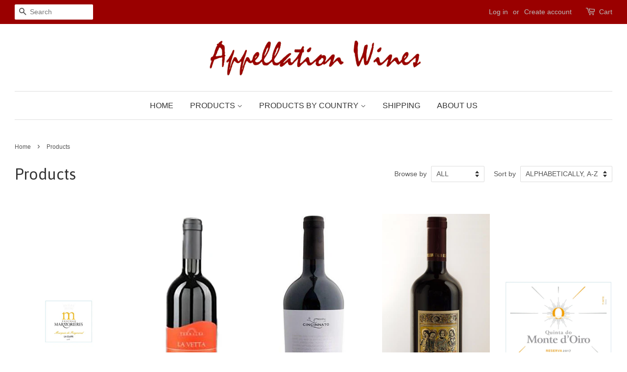

--- FILE ---
content_type: text/html; charset=utf-8
request_url: https://appellationwines.ca/collections/products?page=2
body_size: 14828
content:
<!doctype html>
<!--[if lt IE 7]><html class="no-js lt-ie9 lt-ie8 lt-ie7" lang="en"> <![endif]-->
<!--[if IE 7]><html class="no-js lt-ie9 lt-ie8" lang="en"> <![endif]-->
<!--[if IE 8]><html class="no-js lt-ie9" lang="en"> <![endif]-->
<!--[if IE 9 ]><html class="ie9 no-js"> <![endif]-->
<!--[if (gt IE 9)|!(IE)]><!--> <html class="no-js"> <!--<![endif]-->
<head>

  <!-- Basic page needs ================================================== -->
  <meta charset="utf-8">
  <meta http-equiv="X-UA-Compatible" content="IE=edge,chrome=1">

  

  <!-- Title and description ================================================== -->
  <title>
  Products &ndash; Page 2 &ndash; Appellation Wines
  </title>

  

  <!-- Social meta ================================================== -->
  

  <meta property="og:type" content="website">
  <meta property="og:title" content="Products">
  <meta property="og:url" content="https://appellationwines.ca/collections/products?page=2">
  
  <meta property="og:image" content="http://appellationwines.ca/cdn/shop/t/2/assets/logo.png?v=142190315743534655311469134138">
  <meta property="og:image:secure_url" content="https://appellationwines.ca/cdn/shop/t/2/assets/logo.png?v=142190315743534655311469134138">
  




<meta property="og:site_name" content="Appellation Wines">


  <meta name="twitter:card" content="summary">





  <!-- Helpers ================================================== -->
  <link rel="canonical" href="https://appellationwines.ca/collections/products?page=2">
  <meta name="viewport" content="width=device-width,initial-scale=1">
  <meta name="theme-color" content="#9a0000">

  <!-- CSS ================================================== -->
  <link href="//appellationwines.ca/cdn/shop/t/2/assets/timber.scss.css?v=25966885157302238001674770131" rel="stylesheet" type="text/css" media="all" />
  <link href="//appellationwines.ca/cdn/shop/t/2/assets/theme.scss.css?v=154368967509656306851674770131" rel="stylesheet" type="text/css" media="all" />

  

  
    
    
    <link href="//fonts.googleapis.com/css?family=Asap:400" rel="stylesheet" type="text/css" media="all" />
  




  <!-- Header hook for plugins ================================================== -->
  <script>window.performance && window.performance.mark && window.performance.mark('shopify.content_for_header.start');</script><meta id="shopify-digital-wallet" name="shopify-digital-wallet" content="/13855441/digital_wallets/dialog">
<link rel="alternate" type="application/atom+xml" title="Feed" href="/collections/products.atom" />
<link rel="prev" href="/collections/products?page=1">
<link rel="alternate" type="application/json+oembed" href="https://appellationwines.ca/collections/products.oembed?page=2">
<script async="async" src="/checkouts/internal/preloads.js?locale=en-CA"></script>
<script id="shopify-features" type="application/json">{"accessToken":"220d5e1126b07c917c59e0af36088ca5","betas":["rich-media-storefront-analytics"],"domain":"appellationwines.ca","predictiveSearch":true,"shopId":13855441,"locale":"en"}</script>
<script>var Shopify = Shopify || {};
Shopify.shop = "appellation-wines.myshopify.com";
Shopify.locale = "en";
Shopify.currency = {"active":"CAD","rate":"1.0"};
Shopify.country = "CA";
Shopify.theme = {"name":"Minimal","id":119293379,"schema_name":null,"schema_version":null,"theme_store_id":380,"role":"main"};
Shopify.theme.handle = "null";
Shopify.theme.style = {"id":null,"handle":null};
Shopify.cdnHost = "appellationwines.ca/cdn";
Shopify.routes = Shopify.routes || {};
Shopify.routes.root = "/";</script>
<script type="module">!function(o){(o.Shopify=o.Shopify||{}).modules=!0}(window);</script>
<script>!function(o){function n(){var o=[];function n(){o.push(Array.prototype.slice.apply(arguments))}return n.q=o,n}var t=o.Shopify=o.Shopify||{};t.loadFeatures=n(),t.autoloadFeatures=n()}(window);</script>
<script id="shop-js-analytics" type="application/json">{"pageType":"collection"}</script>
<script defer="defer" async type="module" src="//appellationwines.ca/cdn/shopifycloud/shop-js/modules/v2/client.init-shop-cart-sync_BT-GjEfc.en.esm.js"></script>
<script defer="defer" async type="module" src="//appellationwines.ca/cdn/shopifycloud/shop-js/modules/v2/chunk.common_D58fp_Oc.esm.js"></script>
<script defer="defer" async type="module" src="//appellationwines.ca/cdn/shopifycloud/shop-js/modules/v2/chunk.modal_xMitdFEc.esm.js"></script>
<script type="module">
  await import("//appellationwines.ca/cdn/shopifycloud/shop-js/modules/v2/client.init-shop-cart-sync_BT-GjEfc.en.esm.js");
await import("//appellationwines.ca/cdn/shopifycloud/shop-js/modules/v2/chunk.common_D58fp_Oc.esm.js");
await import("//appellationwines.ca/cdn/shopifycloud/shop-js/modules/v2/chunk.modal_xMitdFEc.esm.js");

  window.Shopify.SignInWithShop?.initShopCartSync?.({"fedCMEnabled":true,"windoidEnabled":true});

</script>
<script id="__st">var __st={"a":13855441,"offset":-18000,"reqid":"a9dad5f9-a027-4fb0-9535-f11422d72bc5-1769486101","pageurl":"appellationwines.ca\/collections\/products?page=2","u":"bbec107b58ae","p":"collection","rtyp":"collection","rid":275820483};</script>
<script>window.ShopifyPaypalV4VisibilityTracking = true;</script>
<script id="captcha-bootstrap">!function(){'use strict';const t='contact',e='account',n='new_comment',o=[[t,t],['blogs',n],['comments',n],[t,'customer']],c=[[e,'customer_login'],[e,'guest_login'],[e,'recover_customer_password'],[e,'create_customer']],r=t=>t.map((([t,e])=>`form[action*='/${t}']:not([data-nocaptcha='true']) input[name='form_type'][value='${e}']`)).join(','),a=t=>()=>t?[...document.querySelectorAll(t)].map((t=>t.form)):[];function s(){const t=[...o],e=r(t);return a(e)}const i='password',u='form_key',d=['recaptcha-v3-token','g-recaptcha-response','h-captcha-response',i],f=()=>{try{return window.sessionStorage}catch{return}},m='__shopify_v',_=t=>t.elements[u];function p(t,e,n=!1){try{const o=window.sessionStorage,c=JSON.parse(o.getItem(e)),{data:r}=function(t){const{data:e,action:n}=t;return t[m]||n?{data:e,action:n}:{data:t,action:n}}(c);for(const[e,n]of Object.entries(r))t.elements[e]&&(t.elements[e].value=n);n&&o.removeItem(e)}catch(o){console.error('form repopulation failed',{error:o})}}const l='form_type',E='cptcha';function T(t){t.dataset[E]=!0}const w=window,h=w.document,L='Shopify',v='ce_forms',y='captcha';let A=!1;((t,e)=>{const n=(g='f06e6c50-85a8-45c8-87d0-21a2b65856fe',I='https://cdn.shopify.com/shopifycloud/storefront-forms-hcaptcha/ce_storefront_forms_captcha_hcaptcha.v1.5.2.iife.js',D={infoText:'Protected by hCaptcha',privacyText:'Privacy',termsText:'Terms'},(t,e,n)=>{const o=w[L][v],c=o.bindForm;if(c)return c(t,g,e,D).then(n);var r;o.q.push([[t,g,e,D],n]),r=I,A||(h.body.append(Object.assign(h.createElement('script'),{id:'captcha-provider',async:!0,src:r})),A=!0)});var g,I,D;w[L]=w[L]||{},w[L][v]=w[L][v]||{},w[L][v].q=[],w[L][y]=w[L][y]||{},w[L][y].protect=function(t,e){n(t,void 0,e),T(t)},Object.freeze(w[L][y]),function(t,e,n,w,h,L){const[v,y,A,g]=function(t,e,n){const i=e?o:[],u=t?c:[],d=[...i,...u],f=r(d),m=r(i),_=r(d.filter((([t,e])=>n.includes(e))));return[a(f),a(m),a(_),s()]}(w,h,L),I=t=>{const e=t.target;return e instanceof HTMLFormElement?e:e&&e.form},D=t=>v().includes(t);t.addEventListener('submit',(t=>{const e=I(t);if(!e)return;const n=D(e)&&!e.dataset.hcaptchaBound&&!e.dataset.recaptchaBound,o=_(e),c=g().includes(e)&&(!o||!o.value);(n||c)&&t.preventDefault(),c&&!n&&(function(t){try{if(!f())return;!function(t){const e=f();if(!e)return;const n=_(t);if(!n)return;const o=n.value;o&&e.removeItem(o)}(t);const e=Array.from(Array(32),(()=>Math.random().toString(36)[2])).join('');!function(t,e){_(t)||t.append(Object.assign(document.createElement('input'),{type:'hidden',name:u})),t.elements[u].value=e}(t,e),function(t,e){const n=f();if(!n)return;const o=[...t.querySelectorAll(`input[type='${i}']`)].map((({name:t})=>t)),c=[...d,...o],r={};for(const[a,s]of new FormData(t).entries())c.includes(a)||(r[a]=s);n.setItem(e,JSON.stringify({[m]:1,action:t.action,data:r}))}(t,e)}catch(e){console.error('failed to persist form',e)}}(e),e.submit())}));const S=(t,e)=>{t&&!t.dataset[E]&&(n(t,e.some((e=>e===t))),T(t))};for(const o of['focusin','change'])t.addEventListener(o,(t=>{const e=I(t);D(e)&&S(e,y())}));const B=e.get('form_key'),M=e.get(l),P=B&&M;t.addEventListener('DOMContentLoaded',(()=>{const t=y();if(P)for(const e of t)e.elements[l].value===M&&p(e,B);[...new Set([...A(),...v().filter((t=>'true'===t.dataset.shopifyCaptcha))])].forEach((e=>S(e,t)))}))}(h,new URLSearchParams(w.location.search),n,t,e,['guest_login'])})(!0,!0)}();</script>
<script integrity="sha256-4kQ18oKyAcykRKYeNunJcIwy7WH5gtpwJnB7kiuLZ1E=" data-source-attribution="shopify.loadfeatures" defer="defer" src="//appellationwines.ca/cdn/shopifycloud/storefront/assets/storefront/load_feature-a0a9edcb.js" crossorigin="anonymous"></script>
<script data-source-attribution="shopify.dynamic_checkout.dynamic.init">var Shopify=Shopify||{};Shopify.PaymentButton=Shopify.PaymentButton||{isStorefrontPortableWallets:!0,init:function(){window.Shopify.PaymentButton.init=function(){};var t=document.createElement("script");t.src="https://appellationwines.ca/cdn/shopifycloud/portable-wallets/latest/portable-wallets.en.js",t.type="module",document.head.appendChild(t)}};
</script>
<script data-source-attribution="shopify.dynamic_checkout.buyer_consent">
  function portableWalletsHideBuyerConsent(e){var t=document.getElementById("shopify-buyer-consent"),n=document.getElementById("shopify-subscription-policy-button");t&&n&&(t.classList.add("hidden"),t.setAttribute("aria-hidden","true"),n.removeEventListener("click",e))}function portableWalletsShowBuyerConsent(e){var t=document.getElementById("shopify-buyer-consent"),n=document.getElementById("shopify-subscription-policy-button");t&&n&&(t.classList.remove("hidden"),t.removeAttribute("aria-hidden"),n.addEventListener("click",e))}window.Shopify?.PaymentButton&&(window.Shopify.PaymentButton.hideBuyerConsent=portableWalletsHideBuyerConsent,window.Shopify.PaymentButton.showBuyerConsent=portableWalletsShowBuyerConsent);
</script>
<script data-source-attribution="shopify.dynamic_checkout.cart.bootstrap">document.addEventListener("DOMContentLoaded",(function(){function t(){return document.querySelector("shopify-accelerated-checkout-cart, shopify-accelerated-checkout")}if(t())Shopify.PaymentButton.init();else{new MutationObserver((function(e,n){t()&&(Shopify.PaymentButton.init(),n.disconnect())})).observe(document.body,{childList:!0,subtree:!0})}}));
</script>

<script>window.performance && window.performance.mark && window.performance.mark('shopify.content_for_header.end');</script>

  

<!--[if lt IE 9]>
<script src="//cdnjs.cloudflare.com/ajax/libs/html5shiv/3.7.2/html5shiv.min.js" type="text/javascript"></script>
<script src="//appellationwines.ca/cdn/shop/t/2/assets/respond.min.js?v=52248677837542619231469130788" type="text/javascript"></script>
<link href="//appellationwines.ca/cdn/shop/t/2/assets/respond-proxy.html" id="respond-proxy" rel="respond-proxy" />
<link href="//appellationwines.ca/search?q=5ea29923510c2e0f0c762b84d564ac33" id="respond-redirect" rel="respond-redirect" />
<script src="//appellationwines.ca/search?q=5ea29923510c2e0f0c762b84d564ac33" type="text/javascript"></script>
<![endif]-->



  <script src="//ajax.googleapis.com/ajax/libs/jquery/1.11.0/jquery.min.js" type="text/javascript"></script>
  <script src="//appellationwines.ca/cdn/shop/t/2/assets/modernizr.min.js?v=26620055551102246001469130788" type="text/javascript"></script>

  
  

<link href="https://monorail-edge.shopifysvc.com" rel="dns-prefetch">
<script>(function(){if ("sendBeacon" in navigator && "performance" in window) {try {var session_token_from_headers = performance.getEntriesByType('navigation')[0].serverTiming.find(x => x.name == '_s').description;} catch {var session_token_from_headers = undefined;}var session_cookie_matches = document.cookie.match(/_shopify_s=([^;]*)/);var session_token_from_cookie = session_cookie_matches && session_cookie_matches.length === 2 ? session_cookie_matches[1] : "";var session_token = session_token_from_headers || session_token_from_cookie || "";function handle_abandonment_event(e) {var entries = performance.getEntries().filter(function(entry) {return /monorail-edge.shopifysvc.com/.test(entry.name);});if (!window.abandonment_tracked && entries.length === 0) {window.abandonment_tracked = true;var currentMs = Date.now();var navigation_start = performance.timing.navigationStart;var payload = {shop_id: 13855441,url: window.location.href,navigation_start,duration: currentMs - navigation_start,session_token,page_type: "collection"};window.navigator.sendBeacon("https://monorail-edge.shopifysvc.com/v1/produce", JSON.stringify({schema_id: "online_store_buyer_site_abandonment/1.1",payload: payload,metadata: {event_created_at_ms: currentMs,event_sent_at_ms: currentMs}}));}}window.addEventListener('pagehide', handle_abandonment_event);}}());</script>
<script id="web-pixels-manager-setup">(function e(e,d,r,n,o){if(void 0===o&&(o={}),!Boolean(null===(a=null===(i=window.Shopify)||void 0===i?void 0:i.analytics)||void 0===a?void 0:a.replayQueue)){var i,a;window.Shopify=window.Shopify||{};var t=window.Shopify;t.analytics=t.analytics||{};var s=t.analytics;s.replayQueue=[],s.publish=function(e,d,r){return s.replayQueue.push([e,d,r]),!0};try{self.performance.mark("wpm:start")}catch(e){}var l=function(){var e={modern:/Edge?\/(1{2}[4-9]|1[2-9]\d|[2-9]\d{2}|\d{4,})\.\d+(\.\d+|)|Firefox\/(1{2}[4-9]|1[2-9]\d|[2-9]\d{2}|\d{4,})\.\d+(\.\d+|)|Chrom(ium|e)\/(9{2}|\d{3,})\.\d+(\.\d+|)|(Maci|X1{2}).+ Version\/(15\.\d+|(1[6-9]|[2-9]\d|\d{3,})\.\d+)([,.]\d+|)( \(\w+\)|)( Mobile\/\w+|) Safari\/|Chrome.+OPR\/(9{2}|\d{3,})\.\d+\.\d+|(CPU[ +]OS|iPhone[ +]OS|CPU[ +]iPhone|CPU IPhone OS|CPU iPad OS)[ +]+(15[._]\d+|(1[6-9]|[2-9]\d|\d{3,})[._]\d+)([._]\d+|)|Android:?[ /-](13[3-9]|1[4-9]\d|[2-9]\d{2}|\d{4,})(\.\d+|)(\.\d+|)|Android.+Firefox\/(13[5-9]|1[4-9]\d|[2-9]\d{2}|\d{4,})\.\d+(\.\d+|)|Android.+Chrom(ium|e)\/(13[3-9]|1[4-9]\d|[2-9]\d{2}|\d{4,})\.\d+(\.\d+|)|SamsungBrowser\/([2-9]\d|\d{3,})\.\d+/,legacy:/Edge?\/(1[6-9]|[2-9]\d|\d{3,})\.\d+(\.\d+|)|Firefox\/(5[4-9]|[6-9]\d|\d{3,})\.\d+(\.\d+|)|Chrom(ium|e)\/(5[1-9]|[6-9]\d|\d{3,})\.\d+(\.\d+|)([\d.]+$|.*Safari\/(?![\d.]+ Edge\/[\d.]+$))|(Maci|X1{2}).+ Version\/(10\.\d+|(1[1-9]|[2-9]\d|\d{3,})\.\d+)([,.]\d+|)( \(\w+\)|)( Mobile\/\w+|) Safari\/|Chrome.+OPR\/(3[89]|[4-9]\d|\d{3,})\.\d+\.\d+|(CPU[ +]OS|iPhone[ +]OS|CPU[ +]iPhone|CPU IPhone OS|CPU iPad OS)[ +]+(10[._]\d+|(1[1-9]|[2-9]\d|\d{3,})[._]\d+)([._]\d+|)|Android:?[ /-](13[3-9]|1[4-9]\d|[2-9]\d{2}|\d{4,})(\.\d+|)(\.\d+|)|Mobile Safari.+OPR\/([89]\d|\d{3,})\.\d+\.\d+|Android.+Firefox\/(13[5-9]|1[4-9]\d|[2-9]\d{2}|\d{4,})\.\d+(\.\d+|)|Android.+Chrom(ium|e)\/(13[3-9]|1[4-9]\d|[2-9]\d{2}|\d{4,})\.\d+(\.\d+|)|Android.+(UC? ?Browser|UCWEB|U3)[ /]?(15\.([5-9]|\d{2,})|(1[6-9]|[2-9]\d|\d{3,})\.\d+)\.\d+|SamsungBrowser\/(5\.\d+|([6-9]|\d{2,})\.\d+)|Android.+MQ{2}Browser\/(14(\.(9|\d{2,})|)|(1[5-9]|[2-9]\d|\d{3,})(\.\d+|))(\.\d+|)|K[Aa][Ii]OS\/(3\.\d+|([4-9]|\d{2,})\.\d+)(\.\d+|)/},d=e.modern,r=e.legacy,n=navigator.userAgent;return n.match(d)?"modern":n.match(r)?"legacy":"unknown"}(),u="modern"===l?"modern":"legacy",c=(null!=n?n:{modern:"",legacy:""})[u],f=function(e){return[e.baseUrl,"/wpm","/b",e.hashVersion,"modern"===e.buildTarget?"m":"l",".js"].join("")}({baseUrl:d,hashVersion:r,buildTarget:u}),m=function(e){var d=e.version,r=e.bundleTarget,n=e.surface,o=e.pageUrl,i=e.monorailEndpoint;return{emit:function(e){var a=e.status,t=e.errorMsg,s=(new Date).getTime(),l=JSON.stringify({metadata:{event_sent_at_ms:s},events:[{schema_id:"web_pixels_manager_load/3.1",payload:{version:d,bundle_target:r,page_url:o,status:a,surface:n,error_msg:t},metadata:{event_created_at_ms:s}}]});if(!i)return console&&console.warn&&console.warn("[Web Pixels Manager] No Monorail endpoint provided, skipping logging."),!1;try{return self.navigator.sendBeacon.bind(self.navigator)(i,l)}catch(e){}var u=new XMLHttpRequest;try{return u.open("POST",i,!0),u.setRequestHeader("Content-Type","text/plain"),u.send(l),!0}catch(e){return console&&console.warn&&console.warn("[Web Pixels Manager] Got an unhandled error while logging to Monorail."),!1}}}}({version:r,bundleTarget:l,surface:e.surface,pageUrl:self.location.href,monorailEndpoint:e.monorailEndpoint});try{o.browserTarget=l,function(e){var d=e.src,r=e.async,n=void 0===r||r,o=e.onload,i=e.onerror,a=e.sri,t=e.scriptDataAttributes,s=void 0===t?{}:t,l=document.createElement("script"),u=document.querySelector("head"),c=document.querySelector("body");if(l.async=n,l.src=d,a&&(l.integrity=a,l.crossOrigin="anonymous"),s)for(var f in s)if(Object.prototype.hasOwnProperty.call(s,f))try{l.dataset[f]=s[f]}catch(e){}if(o&&l.addEventListener("load",o),i&&l.addEventListener("error",i),u)u.appendChild(l);else{if(!c)throw new Error("Did not find a head or body element to append the script");c.appendChild(l)}}({src:f,async:!0,onload:function(){if(!function(){var e,d;return Boolean(null===(d=null===(e=window.Shopify)||void 0===e?void 0:e.analytics)||void 0===d?void 0:d.initialized)}()){var d=window.webPixelsManager.init(e)||void 0;if(d){var r=window.Shopify.analytics;r.replayQueue.forEach((function(e){var r=e[0],n=e[1],o=e[2];d.publishCustomEvent(r,n,o)})),r.replayQueue=[],r.publish=d.publishCustomEvent,r.visitor=d.visitor,r.initialized=!0}}},onerror:function(){return m.emit({status:"failed",errorMsg:"".concat(f," has failed to load")})},sri:function(e){var d=/^sha384-[A-Za-z0-9+/=]+$/;return"string"==typeof e&&d.test(e)}(c)?c:"",scriptDataAttributes:o}),m.emit({status:"loading"})}catch(e){m.emit({status:"failed",errorMsg:(null==e?void 0:e.message)||"Unknown error"})}}})({shopId: 13855441,storefrontBaseUrl: "https://appellationwines.ca",extensionsBaseUrl: "https://extensions.shopifycdn.com/cdn/shopifycloud/web-pixels-manager",monorailEndpoint: "https://monorail-edge.shopifysvc.com/unstable/produce_batch",surface: "storefront-renderer",enabledBetaFlags: ["2dca8a86"],webPixelsConfigList: [{"id":"shopify-app-pixel","configuration":"{}","eventPayloadVersion":"v1","runtimeContext":"STRICT","scriptVersion":"0450","apiClientId":"shopify-pixel","type":"APP","privacyPurposes":["ANALYTICS","MARKETING"]},{"id":"shopify-custom-pixel","eventPayloadVersion":"v1","runtimeContext":"LAX","scriptVersion":"0450","apiClientId":"shopify-pixel","type":"CUSTOM","privacyPurposes":["ANALYTICS","MARKETING"]}],isMerchantRequest: false,initData: {"shop":{"name":"Appellation Wines","paymentSettings":{"currencyCode":"CAD"},"myshopifyDomain":"appellation-wines.myshopify.com","countryCode":"CA","storefrontUrl":"https:\/\/appellationwines.ca"},"customer":null,"cart":null,"checkout":null,"productVariants":[],"purchasingCompany":null},},"https://appellationwines.ca/cdn","fcfee988w5aeb613cpc8e4bc33m6693e112",{"modern":"","legacy":""},{"shopId":"13855441","storefrontBaseUrl":"https:\/\/appellationwines.ca","extensionBaseUrl":"https:\/\/extensions.shopifycdn.com\/cdn\/shopifycloud\/web-pixels-manager","surface":"storefront-renderer","enabledBetaFlags":"[\"2dca8a86\"]","isMerchantRequest":"false","hashVersion":"fcfee988w5aeb613cpc8e4bc33m6693e112","publish":"custom","events":"[[\"page_viewed\",{}],[\"collection_viewed\",{\"collection\":{\"id\":\"275820483\",\"title\":\"Products\",\"productVariants\":[{\"price\":{\"amount\":24.95,\"currencyCode\":\"CAD\"},\"product\":{\"title\":\"Marmorieres Marquis de Raymond - La Clape '18\",\"vendor\":\"SCEA de Marmorieres (Languedoc)\",\"id\":\"6568111308861\",\"untranslatedTitle\":\"Marmorieres Marquis de Raymond - La Clape '18\",\"url\":\"\/products\/marmorieres-marquis-de-raymond-la-clape-2018\",\"type\":\"France\"},\"id\":\"39307908513853\",\"image\":{\"src\":\"\/\/appellationwines.ca\/cdn\/shop\/products\/MarquisdeRaymond2011_1.jpg?v=1620555935\"},\"sku\":\"020954\",\"title\":\"Default Title\",\"untranslatedTitle\":\"Default Title\"},{\"price\":{\"amount\":0.0,\"currencyCode\":\"CAD\"},\"product\":{\"title\":\"Moradella\",\"vendor\":\"Terralba (Piedmont)\",\"id\":\"7726515843\",\"untranslatedTitle\":\"Moradella\",\"url\":\"\/products\/moradella\",\"type\":\"Italy\"},\"id\":\"24668775555\",\"image\":{\"src\":\"\/\/appellationwines.ca\/cdn\/shop\/products\/moradella618x928_eb46c7e5-e92d-4402-ac92-183979b74656.png?v=1474937152\"},\"sku\":\"\",\"title\":\"Default Title\",\"untranslatedTitle\":\"Default Title\"},{\"price\":{\"amount\":0.0,\"currencyCode\":\"CAD\"},\"product\":{\"title\":\"Nero Buono\",\"vendor\":\"Cincinnato (Lazio)\",\"id\":\"7726534083\",\"untranslatedTitle\":\"Nero Buono\",\"url\":\"\/products\/nero-buono\",\"type\":\"Italy\"},\"id\":\"24668971075\",\"image\":{\"src\":\"\/\/appellationwines.ca\/cdn\/shop\/products\/nero618x928.png?v=1474937264\"},\"sku\":\"\",\"title\":\"Default Title\",\"untranslatedTitle\":\"Default Title\"},{\"price\":{\"amount\":0.0,\"currencyCode\":\"CAD\"},\"product\":{\"title\":\"Piculit Neri\",\"vendor\":\"Emilio Bulfon (Friuli)\",\"id\":\"8150296643\",\"untranslatedTitle\":\"Piculit Neri\",\"url\":\"\/products\/piculit-neri-2015\",\"type\":\"Italy\"},\"id\":\"26472457091\",\"image\":{\"src\":\"\/\/appellationwines.ca\/cdn\/shop\/products\/piculit4.jpg?v=1474937352\"},\"sku\":\"\",\"title\":\"Default Title\",\"untranslatedTitle\":\"Default Title\"},{\"price\":{\"amount\":50.0,\"currencyCode\":\"CAD\"},\"product\":{\"title\":\"Quinta do Monte d'Oiro Reserva '17\",\"vendor\":\"Quinta do Monte d'Oiro (Lisbon)\",\"id\":\"6568134836285\",\"untranslatedTitle\":\"Quinta do Monte d'Oiro Reserva '17\",\"url\":\"\/products\/quinta-do-monte-doiro-reserva-late-release-2011\",\"type\":\"Portugal\"},\"id\":\"39307920146493\",\"image\":{\"src\":\"\/\/appellationwines.ca\/cdn\/shop\/products\/Monted_OiroResrva_17.jpg?v=1667507188\"},\"sku\":\"\",\"title\":\"Default Title\",\"untranslatedTitle\":\"Default Title\"},{\"price\":{\"amount\":0.0,\"currencyCode\":\"CAD\"},\"product\":{\"title\":\"Raboso\",\"vendor\":\"Azienda Agricola Moletto (Veneto)\",\"id\":\"8165892099\",\"untranslatedTitle\":\"Raboso\",\"url\":\"\/products\/raboso-2008\",\"type\":\"Italy\"},\"id\":\"26534610883\",\"image\":{\"src\":\"\/\/appellationwines.ca\/cdn\/shop\/products\/raboso.jpg?v=1476659227\"},\"sku\":\"\",\"title\":\"Default Title\",\"untranslatedTitle\":\"Default Title\"},{\"price\":{\"amount\":39.0,\"currencyCode\":\"CAD\"},\"product\":{\"title\":\"Ramon do Casar Nobre Treixadura 2017\",\"vendor\":\"Ramon do Casar (Ribeira del Duero)\",\"id\":\"6568162033725\",\"untranslatedTitle\":\"Ramon do Casar Nobre Treixadura 2017\",\"url\":\"\/products\/ramon-do-casar-nobre-treixadura-2017\",\"type\":\"Spain\"},\"id\":\"39307949670461\",\"image\":{\"src\":\"\/\/appellationwines.ca\/cdn\/shop\/products\/Nobreetiqanverso.pdf.jpg?v=1620578252\"},\"sku\":\"013769\",\"title\":\"Default Title\",\"untranslatedTitle\":\"Default Title\"},{\"price\":{\"amount\":54.95,\"currencyCode\":\"CAD\"},\"product\":{\"title\":\"Rubinelli Vajol Amarone della Valpolicella DOCG '13\",\"vendor\":\"Rubinelli Vajol (Veneto)\",\"id\":\"6568144633917\",\"untranslatedTitle\":\"Rubinelli Vajol Amarone della Valpolicella DOCG '13\",\"url\":\"\/products\/rubinelli-vajol-amarone-della-valpolicella-docg-2013\",\"type\":\"Italy\"},\"id\":\"39307927027773\",\"image\":null,\"sku\":\"\",\"title\":\"Default Title\",\"untranslatedTitle\":\"Default Title\"},{\"price\":{\"amount\":0.0,\"currencyCode\":\"CAD\"},\"product\":{\"title\":\"Ruche (DOCG)\",\"vendor\":\"Vinchio Vaglio Serra (Piedmont)\",\"id\":\"8165736451\",\"untranslatedTitle\":\"Ruche (DOCG)\",\"url\":\"\/products\/ruche-2014-docg\",\"type\":\"Italy\"},\"id\":\"26534161027\",\"image\":{\"src\":\"\/\/appellationwines.ca\/cdn\/shop\/products\/Restyled_Rebus_2014.jpg?v=1474937457\"},\"sku\":\"\",\"title\":\"Default Title\",\"untranslatedTitle\":\"Default Title\"},{\"price\":{\"amount\":0.0,\"currencyCode\":\"CAD\"},\"product\":{\"title\":\"Sciaglin\",\"vendor\":\"Emilio Bulfon (Friuli)\",\"id\":\"7726527939\",\"untranslatedTitle\":\"Sciaglin\",\"url\":\"\/products\/sciaglin\",\"type\":\"Italy\"},\"id\":\"24668889027\",\"image\":{\"src\":\"\/\/appellationwines.ca\/cdn\/shop\/products\/sciaglinwhitebackground.png?v=1474937523\"},\"sku\":\"\",\"title\":\"Default Title\",\"untranslatedTitle\":\"Default Title\"},{\"price\":{\"amount\":52.0,\"currencyCode\":\"CAD\"},\"product\":{\"title\":\"Soc. Agr. Moretti Omero Montefalco Sagrantino DOCG '16\",\"vendor\":\"Soc. Agr. Moretti Omero ((Umbria)\",\"id\":\"6568138637373\",\"untranslatedTitle\":\"Soc. Agr. Moretti Omero Montefalco Sagrantino DOCG '16\",\"url\":\"\/products\/soc-agr-moretti-omero-montefalco-sagrantino-docg-2016\",\"type\":\"Italy\"},\"id\":\"39307922374717\",\"image\":{\"src\":\"\/\/appellationwines.ca\/cdn\/shop\/products\/MONTEFALCOSAGRANTINO752016_600x900_7a52a3d7-88a6-43f7-a2c3-b2125ea077a8.jpg?v=1667507510\"},\"sku\":\"020209\",\"title\":\"Default Title\",\"untranslatedTitle\":\"Default Title\"},{\"price\":{\"amount\":0.0,\"currencyCode\":\"CAD\"},\"product\":{\"title\":\"Timorasso\",\"vendor\":\"Terralba (Piedmont)\",\"id\":\"8152798339\",\"untranslatedTitle\":\"Timorasso\",\"url\":\"\/products\/timorasso-2013\",\"type\":\"Italy\"},\"id\":\"26487213827\",\"image\":{\"src\":\"\/\/appellationwines.ca\/cdn\/shop\/products\/Terralba_Timorasso_photo.jpg?v=1476658413\"},\"sku\":\"\",\"title\":\"Default Title\",\"untranslatedTitle\":\"Default Title\"},{\"price\":{\"amount\":0.0,\"currencyCode\":\"CAD\"},\"product\":{\"title\":\"Uva Longanesi (Burson)\",\"vendor\":\"Azienda Agricola Randi (Emilia Romagna)\",\"id\":\"8150496451\",\"untranslatedTitle\":\"Uva Longanesi (Burson)\",\"url\":\"\/products\/uva-longanesi-burson-2011\",\"type\":\"Italy\"},\"id\":\"26473696131\",\"image\":{\"src\":\"\/\/appellationwines.ca\/cdn\/shop\/products\/Burson_Etichetta_Blu.jpg?v=1474938236\"},\"sku\":\"\",\"title\":\"Default Title\",\"untranslatedTitle\":\"Default Title\"},{\"price\":{\"amount\":0.0,\"currencyCode\":\"CAD\"},\"product\":{\"title\":\"Vernaccia Nera (Serrapetrona DOC)\",\"vendor\":\"Alberto Quacquarini (Marche)\",\"id\":\"8151925123\",\"untranslatedTitle\":\"Vernaccia Nera (Serrapetrona DOC)\",\"url\":\"\/products\/vernaccia-nera-serrapetrona-doc\",\"type\":\"Italy\"},\"id\":\"26482125827\",\"image\":{\"src\":\"\/\/appellationwines.ca\/cdn\/shop\/products\/Serapetrona.jpg?v=1476658567\"},\"sku\":\"Private order - please contact us\",\"title\":\"Default Title\",\"untranslatedTitle\":\"Default Title\"},{\"price\":{\"amount\":0.0,\"currencyCode\":\"CAD\"},\"product\":{\"title\":\"Vernaccia Nera di Serrapetrona (DOCG)\",\"vendor\":\"Alberto Quacquarini (Marche)\",\"id\":\"8151886851\",\"untranslatedTitle\":\"Vernaccia Nera di Serrapetrona (DOCG)\",\"url\":\"\/products\/vernaccia-nera-di-serrapetrona-docg\",\"type\":\"Italy\"},\"id\":\"26481852291\",\"image\":{\"src\":\"\/\/appellationwines.ca\/cdn\/shop\/products\/Quacquarini_Spumante_photo.jpg?v=1474938344\"},\"sku\":\"\",\"title\":\"Default Title\",\"untranslatedTitle\":\"Default Title\"},{\"price\":{\"amount\":0.0,\"currencyCode\":\"CAD\"},\"product\":{\"title\":\"Vespaiolo\",\"vendor\":\"Azienda Agricola Col Dovigo (Veneto)\",\"id\":\"8165858435\",\"untranslatedTitle\":\"Vespaiolo\",\"url\":\"\/products\/vespaiolo-2015\",\"type\":\"Italy\"},\"id\":\"26534519107\",\"image\":{\"src\":\"\/\/appellationwines.ca\/cdn\/shop\/products\/Vespaiolo.jpg?v=1476659985\"},\"sku\":\"Private order - Please contact us\",\"title\":\"Default Title\",\"untranslatedTitle\":\"Default Title\"},{\"price\":{\"amount\":0.0,\"currencyCode\":\"CAD\"},\"product\":{\"title\":\"Zibibbo\",\"vendor\":\"Fina Vini (Sicily)\",\"id\":\"7726503683\",\"untranslatedTitle\":\"Zibibbo\",\"url\":\"\/products\/zibibbo\",\"type\":\"Italy\"},\"id\":\"24668679427\",\"image\":{\"src\":\"\/\/appellationwines.ca\/cdn\/shop\/products\/Zibibbo618x928.png?v=1476660158\"},\"sku\":\"\",\"title\":\"Default Title\",\"untranslatedTitle\":\"Default Title\"}]}}]]"});</script><script>
  window.ShopifyAnalytics = window.ShopifyAnalytics || {};
  window.ShopifyAnalytics.meta = window.ShopifyAnalytics.meta || {};
  window.ShopifyAnalytics.meta.currency = 'CAD';
  var meta = {"products":[{"id":6568111308861,"gid":"gid:\/\/shopify\/Product\/6568111308861","vendor":"SCEA de Marmorieres (Languedoc)","type":"France","handle":"marmorieres-marquis-de-raymond-la-clape-2018","variants":[{"id":39307908513853,"price":2495,"name":"Marmorieres Marquis de Raymond - La Clape '18","public_title":null,"sku":"020954"}],"remote":false},{"id":7726515843,"gid":"gid:\/\/shopify\/Product\/7726515843","vendor":"Terralba (Piedmont)","type":"Italy","handle":"moradella","variants":[{"id":24668775555,"price":0,"name":"Moradella","public_title":null,"sku":""}],"remote":false},{"id":7726534083,"gid":"gid:\/\/shopify\/Product\/7726534083","vendor":"Cincinnato (Lazio)","type":"Italy","handle":"nero-buono","variants":[{"id":24668971075,"price":0,"name":"Nero Buono","public_title":null,"sku":""}],"remote":false},{"id":8150296643,"gid":"gid:\/\/shopify\/Product\/8150296643","vendor":"Emilio Bulfon (Friuli)","type":"Italy","handle":"piculit-neri-2015","variants":[{"id":26472457091,"price":0,"name":"Piculit Neri","public_title":null,"sku":""}],"remote":false},{"id":6568134836285,"gid":"gid:\/\/shopify\/Product\/6568134836285","vendor":"Quinta do Monte d'Oiro (Lisbon)","type":"Portugal","handle":"quinta-do-monte-doiro-reserva-late-release-2011","variants":[{"id":39307920146493,"price":5000,"name":"Quinta do Monte d'Oiro Reserva '17","public_title":null,"sku":""}],"remote":false},{"id":8165892099,"gid":"gid:\/\/shopify\/Product\/8165892099","vendor":"Azienda Agricola Moletto (Veneto)","type":"Italy","handle":"raboso-2008","variants":[{"id":26534610883,"price":0,"name":"Raboso","public_title":null,"sku":""}],"remote":false},{"id":6568162033725,"gid":"gid:\/\/shopify\/Product\/6568162033725","vendor":"Ramon do Casar (Ribeira del Duero)","type":"Spain","handle":"ramon-do-casar-nobre-treixadura-2017","variants":[{"id":39307949670461,"price":3900,"name":"Ramon do Casar Nobre Treixadura 2017","public_title":null,"sku":"013769"}],"remote":false},{"id":6568144633917,"gid":"gid:\/\/shopify\/Product\/6568144633917","vendor":"Rubinelli Vajol (Veneto)","type":"Italy","handle":"rubinelli-vajol-amarone-della-valpolicella-docg-2013","variants":[{"id":39307927027773,"price":5495,"name":"Rubinelli Vajol Amarone della Valpolicella DOCG '13","public_title":null,"sku":""}],"remote":false},{"id":8165736451,"gid":"gid:\/\/shopify\/Product\/8165736451","vendor":"Vinchio Vaglio Serra (Piedmont)","type":"Italy","handle":"ruche-2014-docg","variants":[{"id":26534161027,"price":0,"name":"Ruche (DOCG)","public_title":null,"sku":""}],"remote":false},{"id":7726527939,"gid":"gid:\/\/shopify\/Product\/7726527939","vendor":"Emilio Bulfon (Friuli)","type":"Italy","handle":"sciaglin","variants":[{"id":24668889027,"price":0,"name":"Sciaglin","public_title":null,"sku":""}],"remote":false},{"id":6568138637373,"gid":"gid:\/\/shopify\/Product\/6568138637373","vendor":"Soc. Agr. Moretti Omero ((Umbria)","type":"Italy","handle":"soc-agr-moretti-omero-montefalco-sagrantino-docg-2016","variants":[{"id":39307922374717,"price":5200,"name":"Soc. Agr. Moretti Omero Montefalco Sagrantino DOCG '16","public_title":null,"sku":"020209"}],"remote":false},{"id":8152798339,"gid":"gid:\/\/shopify\/Product\/8152798339","vendor":"Terralba (Piedmont)","type":"Italy","handle":"timorasso-2013","variants":[{"id":26487213827,"price":0,"name":"Timorasso","public_title":null,"sku":""}],"remote":false},{"id":8150496451,"gid":"gid:\/\/shopify\/Product\/8150496451","vendor":"Azienda Agricola Randi (Emilia Romagna)","type":"Italy","handle":"uva-longanesi-burson-2011","variants":[{"id":26473696131,"price":0,"name":"Uva Longanesi (Burson)","public_title":null,"sku":""}],"remote":false},{"id":8151925123,"gid":"gid:\/\/shopify\/Product\/8151925123","vendor":"Alberto Quacquarini (Marche)","type":"Italy","handle":"vernaccia-nera-serrapetrona-doc","variants":[{"id":26482125827,"price":0,"name":"Vernaccia Nera (Serrapetrona DOC)","public_title":null,"sku":"Private order - please contact us"}],"remote":false},{"id":8151886851,"gid":"gid:\/\/shopify\/Product\/8151886851","vendor":"Alberto Quacquarini (Marche)","type":"Italy","handle":"vernaccia-nera-di-serrapetrona-docg","variants":[{"id":26481852291,"price":0,"name":"Vernaccia Nera di Serrapetrona (DOCG)","public_title":null,"sku":""}],"remote":false},{"id":8165858435,"gid":"gid:\/\/shopify\/Product\/8165858435","vendor":"Azienda Agricola Col Dovigo (Veneto)","type":"Italy","handle":"vespaiolo-2015","variants":[{"id":26534519107,"price":0,"name":"Vespaiolo","public_title":null,"sku":"Private order - Please contact us"}],"remote":false},{"id":7726503683,"gid":"gid:\/\/shopify\/Product\/7726503683","vendor":"Fina Vini (Sicily)","type":"Italy","handle":"zibibbo","variants":[{"id":24668679427,"price":0,"name":"Zibibbo","public_title":null,"sku":""}],"remote":false}],"page":{"pageType":"collection","resourceType":"collection","resourceId":275820483,"requestId":"a9dad5f9-a027-4fb0-9535-f11422d72bc5-1769486101"}};
  for (var attr in meta) {
    window.ShopifyAnalytics.meta[attr] = meta[attr];
  }
</script>
<script class="analytics">
  (function () {
    var customDocumentWrite = function(content) {
      var jquery = null;

      if (window.jQuery) {
        jquery = window.jQuery;
      } else if (window.Checkout && window.Checkout.$) {
        jquery = window.Checkout.$;
      }

      if (jquery) {
        jquery('body').append(content);
      }
    };

    var hasLoggedConversion = function(token) {
      if (token) {
        return document.cookie.indexOf('loggedConversion=' + token) !== -1;
      }
      return false;
    }

    var setCookieIfConversion = function(token) {
      if (token) {
        var twoMonthsFromNow = new Date(Date.now());
        twoMonthsFromNow.setMonth(twoMonthsFromNow.getMonth() + 2);

        document.cookie = 'loggedConversion=' + token + '; expires=' + twoMonthsFromNow;
      }
    }

    var trekkie = window.ShopifyAnalytics.lib = window.trekkie = window.trekkie || [];
    if (trekkie.integrations) {
      return;
    }
    trekkie.methods = [
      'identify',
      'page',
      'ready',
      'track',
      'trackForm',
      'trackLink'
    ];
    trekkie.factory = function(method) {
      return function() {
        var args = Array.prototype.slice.call(arguments);
        args.unshift(method);
        trekkie.push(args);
        return trekkie;
      };
    };
    for (var i = 0; i < trekkie.methods.length; i++) {
      var key = trekkie.methods[i];
      trekkie[key] = trekkie.factory(key);
    }
    trekkie.load = function(config) {
      trekkie.config = config || {};
      trekkie.config.initialDocumentCookie = document.cookie;
      var first = document.getElementsByTagName('script')[0];
      var script = document.createElement('script');
      script.type = 'text/javascript';
      script.onerror = function(e) {
        var scriptFallback = document.createElement('script');
        scriptFallback.type = 'text/javascript';
        scriptFallback.onerror = function(error) {
                var Monorail = {
      produce: function produce(monorailDomain, schemaId, payload) {
        var currentMs = new Date().getTime();
        var event = {
          schema_id: schemaId,
          payload: payload,
          metadata: {
            event_created_at_ms: currentMs,
            event_sent_at_ms: currentMs
          }
        };
        return Monorail.sendRequest("https://" + monorailDomain + "/v1/produce", JSON.stringify(event));
      },
      sendRequest: function sendRequest(endpointUrl, payload) {
        // Try the sendBeacon API
        if (window && window.navigator && typeof window.navigator.sendBeacon === 'function' && typeof window.Blob === 'function' && !Monorail.isIos12()) {
          var blobData = new window.Blob([payload], {
            type: 'text/plain'
          });

          if (window.navigator.sendBeacon(endpointUrl, blobData)) {
            return true;
          } // sendBeacon was not successful

        } // XHR beacon

        var xhr = new XMLHttpRequest();

        try {
          xhr.open('POST', endpointUrl);
          xhr.setRequestHeader('Content-Type', 'text/plain');
          xhr.send(payload);
        } catch (e) {
          console.log(e);
        }

        return false;
      },
      isIos12: function isIos12() {
        return window.navigator.userAgent.lastIndexOf('iPhone; CPU iPhone OS 12_') !== -1 || window.navigator.userAgent.lastIndexOf('iPad; CPU OS 12_') !== -1;
      }
    };
    Monorail.produce('monorail-edge.shopifysvc.com',
      'trekkie_storefront_load_errors/1.1',
      {shop_id: 13855441,
      theme_id: 119293379,
      app_name: "storefront",
      context_url: window.location.href,
      source_url: "//appellationwines.ca/cdn/s/trekkie.storefront.a804e9514e4efded663580eddd6991fcc12b5451.min.js"});

        };
        scriptFallback.async = true;
        scriptFallback.src = '//appellationwines.ca/cdn/s/trekkie.storefront.a804e9514e4efded663580eddd6991fcc12b5451.min.js';
        first.parentNode.insertBefore(scriptFallback, first);
      };
      script.async = true;
      script.src = '//appellationwines.ca/cdn/s/trekkie.storefront.a804e9514e4efded663580eddd6991fcc12b5451.min.js';
      first.parentNode.insertBefore(script, first);
    };
    trekkie.load(
      {"Trekkie":{"appName":"storefront","development":false,"defaultAttributes":{"shopId":13855441,"isMerchantRequest":null,"themeId":119293379,"themeCityHash":"17404109557178445457","contentLanguage":"en","currency":"CAD","eventMetadataId":"eeb3bb27-338c-462a-9f43-9d7e09a37378"},"isServerSideCookieWritingEnabled":true,"monorailRegion":"shop_domain","enabledBetaFlags":["65f19447"]},"Session Attribution":{},"S2S":{"facebookCapiEnabled":false,"source":"trekkie-storefront-renderer","apiClientId":580111}}
    );

    var loaded = false;
    trekkie.ready(function() {
      if (loaded) return;
      loaded = true;

      window.ShopifyAnalytics.lib = window.trekkie;

      var originalDocumentWrite = document.write;
      document.write = customDocumentWrite;
      try { window.ShopifyAnalytics.merchantGoogleAnalytics.call(this); } catch(error) {};
      document.write = originalDocumentWrite;

      window.ShopifyAnalytics.lib.page(null,{"pageType":"collection","resourceType":"collection","resourceId":275820483,"requestId":"a9dad5f9-a027-4fb0-9535-f11422d72bc5-1769486101","shopifyEmitted":true});

      var match = window.location.pathname.match(/checkouts\/(.+)\/(thank_you|post_purchase)/)
      var token = match? match[1]: undefined;
      if (!hasLoggedConversion(token)) {
        setCookieIfConversion(token);
        window.ShopifyAnalytics.lib.track("Viewed Product Category",{"currency":"CAD","category":"Collection: products","collectionName":"products","collectionId":275820483,"nonInteraction":true},undefined,undefined,{"shopifyEmitted":true});
      }
    });


        var eventsListenerScript = document.createElement('script');
        eventsListenerScript.async = true;
        eventsListenerScript.src = "//appellationwines.ca/cdn/shopifycloud/storefront/assets/shop_events_listener-3da45d37.js";
        document.getElementsByTagName('head')[0].appendChild(eventsListenerScript);

})();</script>
<script
  defer
  src="https://appellationwines.ca/cdn/shopifycloud/perf-kit/shopify-perf-kit-3.0.4.min.js"
  data-application="storefront-renderer"
  data-shop-id="13855441"
  data-render-region="gcp-us-east1"
  data-page-type="collection"
  data-theme-instance-id="119293379"
  data-theme-name=""
  data-theme-version=""
  data-monorail-region="shop_domain"
  data-resource-timing-sampling-rate="10"
  data-shs="true"
  data-shs-beacon="true"
  data-shs-export-with-fetch="true"
  data-shs-logs-sample-rate="1"
  data-shs-beacon-endpoint="https://appellationwines.ca/api/collect"
></script>
</head>

<body id="products" class="template-collection" >

  <div class="header-bar">
  <div class="wrapper medium-down--hide">
    <div class="post-large--display-table">

      
        <div class="header-bar__left post-large--display-table-cell">

          

          

          
            <div class="header-bar__module header-bar__search">
              


  <form action="/search" method="get" class="header-bar__search-form clearfix" role="search">
    
    <button type="submit" class="btn icon-fallback-text header-bar__search-submit">
      <span class="icon icon-search" aria-hidden="true"></span>
      <span class="fallback-text">Search</span>
    </button>
    <input type="search" name="q" value="" aria-label="Search" class="header-bar__search-input" placeholder="Search">
  </form>


            </div>
          

        </div>
      

      <div class="header-bar__right post-large--display-table-cell">

        
          <ul class="header-bar__module header-bar__module--list">
            
              <li>
                <a href="https://shopify.com/13855441/account?locale=en&amp;region_country=CA" id="customer_login_link">Log in</a>
              </li>
              <li>or</li>
              <li>
                <a href="https://shopify.com/13855441/account?locale=en" id="customer_register_link">Create account</a>
              </li>  
            
          </ul>
        

        <div class="header-bar__module">
          <span class="header-bar__sep" aria-hidden="true"></span>
          <a href="/cart" class="cart-page-link">
            <span class="icon icon-cart header-bar__cart-icon" aria-hidden="true"></span>
          </a>
        </div>

        <div class="header-bar__module">
          <a href="/cart" class="cart-page-link">
            Cart
            <span class="cart-count header-bar__cart-count hidden-count">0</span>
          </a>
        </div>

        
          
        

      </div>
    </div>
  </div>
  <div class="wrapper post-large--hide">
    <button type="button" class="mobile-nav-trigger" id="MobileNavTrigger">
      <span class="icon icon-hamburger" aria-hidden="true"></span>
      Menu
    </button>
    <a href="/cart" class="cart-page-link mobile-cart-page-link">
      <span class="icon icon-cart header-bar__cart-icon" aria-hidden="true"></span>
      Cart <span class="cart-count hidden-count">0</span>
    </a>
  </div>
  <ul id="MobileNav" class="mobile-nav post-large--hide">
  
  
  
  <li class="mobile-nav__link" aria-haspopup="true">
    
      <a href="/" class="mobile-nav">
        Home
      </a>
    
  </li>
  
  
  <li class="mobile-nav__link" aria-haspopup="true">
    
      <a href="/collections/products/Filter-with-tags" class="mobile-nav__sublist-trigger">
        Products
        <span class="icon-fallback-text mobile-nav__sublist-expand">
  <span class="icon icon-plus" aria-hidden="true"></span>
  <span class="fallback-text">+</span>
</span>
<span class="icon-fallback-text mobile-nav__sublist-contract">
  <span class="icon icon-minus" aria-hidden="true"></span>
  <span class="fallback-text">-</span>
</span>
      </a>
      <ul class="mobile-nav__sublist">  
        
          <li class="mobile-nav__sublist-link">
            <a href="/collections/raw">RAW-Rare Autochthonous Wines</a>
          </li>
        
          <li class="mobile-nav__sublist-link">
            <a href="/collections/appellation-wines-vintages-lcbo">Vintages (LCBO)</a>
          </li>
        
      </ul>
    
  </li>
  
  
  <li class="mobile-nav__link" aria-haspopup="true">
    
      <a href="/collections/wines-by-country" class="mobile-nav__sublist-trigger">
        Products by Country
        <span class="icon-fallback-text mobile-nav__sublist-expand">
  <span class="icon icon-plus" aria-hidden="true"></span>
  <span class="fallback-text">+</span>
</span>
<span class="icon-fallback-text mobile-nav__sublist-contract">
  <span class="icon icon-minus" aria-hidden="true"></span>
  <span class="fallback-text">-</span>
</span>
      </a>
      <ul class="mobile-nav__sublist">  
        
          <li class="mobile-nav__sublist-link">
            <a href="/collections/australia">Australia</a>
          </li>
        
          <li class="mobile-nav__sublist-link">
            <a href="/collections/france">France</a>
          </li>
        
          <li class="mobile-nav__sublist-link">
            <a href="/collections/germany">Germany</a>
          </li>
        
          <li class="mobile-nav__sublist-link">
            <a href="/collections/italy">Italy </a>
          </li>
        
          <li class="mobile-nav__sublist-link">
            <a href="/collections/portugal">Portugal</a>
          </li>
        
          <li class="mobile-nav__sublist-link">
            <a href="/collections/spain">Spain</a>
          </li>
        
          <li class="mobile-nav__sublist-link">
            <a href="/collections/usa">USA</a>
          </li>
        
      </ul>
    
  </li>
  
  
  <li class="mobile-nav__link" aria-haspopup="true">
    
      <a href="/pages/return-policy" class="mobile-nav">
        Shipping
      </a>
    
  </li>
  
  
  <li class="mobile-nav__link" aria-haspopup="true">
    
      <a href="/pages/about-us" class="mobile-nav">
        About us
      </a>
    
  </li>
  

  
    
      <li class="mobile-nav__link">
        <a href="https://shopify.com/13855441/account?locale=en&amp;region_country=CA" id="customer_login_link">Log in</a>
      </li>
      <li class="mobile-nav__link">
        <a href="https://shopify.com/13855441/account?locale=en" id="customer_register_link">Create account</a>
      </li>
    
  
  
  <li class="mobile-nav__link">
    
      <div class="header-bar__module header-bar__search">
        


  <form action="/search" method="get" class="header-bar__search-form clearfix" role="search">
    
    <button type="submit" class="btn icon-fallback-text header-bar__search-submit">
      <span class="icon icon-search" aria-hidden="true"></span>
      <span class="fallback-text">Search</span>
    </button>
    <input type="search" name="q" value="" aria-label="Search" class="header-bar__search-input" placeholder="Search">
  </form>


      </div>
    
  </li>
  
</ul>

</div>


  <header class="site-header" role="banner">
    <div class="wrapper">

      

      <div class="grid--full">
        <div class="grid__item">
          
            <div class="h1 site-header__logo" itemscope itemtype="http://schema.org/Organization">
          
            
              <a href="/" itemprop="url">
                <img src="//appellationwines.ca/cdn/shop/t/2/assets/logo.png?v=142190315743534655311469134138" alt="Appellation Wines" itemprop="logo">
              </a>
            
          
            </div>
          
          
        </div>
      </div>
      <div class="grid--full medium-down--hide">
        <div class="grid__item">
          
<ul class="site-nav" role="navigation" id="AccessibleNav">
  
    
    
    
      <li >
        <a href="/" class="site-nav__link">Home</a>
      </li>
    
  
    
    
    
      <li class="site-nav--has-dropdown" aria-haspopup="true">
        <a href="/collections/products/Filter-with-tags" class="site-nav__link">
          Products
          <span class="icon-fallback-text">
            <span class="icon icon-arrow-down" aria-hidden="true"></span>
          </span>
        </a>
        <ul class="site-nav__dropdown">
          
            <li>
              <a href="/collections/raw" class="site-nav__link">RAW-Rare Autochthonous Wines</a>
            </li>
          
            <li>
              <a href="/collections/appellation-wines-vintages-lcbo" class="site-nav__link">Vintages (LCBO)</a>
            </li>
          
        </ul>
      </li>
    
  
    
    
    
      <li class="site-nav--has-dropdown" aria-haspopup="true">
        <a href="/collections/wines-by-country" class="site-nav__link">
          Products by Country
          <span class="icon-fallback-text">
            <span class="icon icon-arrow-down" aria-hidden="true"></span>
          </span>
        </a>
        <ul class="site-nav__dropdown">
          
            <li>
              <a href="/collections/australia" class="site-nav__link">Australia</a>
            </li>
          
            <li>
              <a href="/collections/france" class="site-nav__link">France</a>
            </li>
          
            <li>
              <a href="/collections/germany" class="site-nav__link">Germany</a>
            </li>
          
            <li>
              <a href="/collections/italy" class="site-nav__link">Italy </a>
            </li>
          
            <li>
              <a href="/collections/portugal" class="site-nav__link">Portugal</a>
            </li>
          
            <li>
              <a href="/collections/spain" class="site-nav__link">Spain</a>
            </li>
          
            <li>
              <a href="/collections/usa" class="site-nav__link">USA</a>
            </li>
          
        </ul>
      </li>
    
  
    
    
    
      <li >
        <a href="/pages/return-policy" class="site-nav__link">Shipping</a>
      </li>
    
  
    
    
    
      <li >
        <a href="/pages/about-us" class="site-nav__link">About us</a>
      </li>
    
  
</ul>

        </div>
      </div>

      

    </div>
  </header>

  <main class="wrapper main-content" role="main">
    <div class="grid">
        <div class="grid__item">
          

<div class="section-header section-header--breadcrumb">
  

<nav class="breadcrumb" role="navigation" aria-label="breadcrumbs">
  <a href="/" title="Back to the frontpage">Home</a>

  

    <span aria-hidden="true" class="breadcrumb__sep">&rsaquo;</span>
    
      <span>Products</span>
    

  
</nav>


</div>

<header class="section-header section-header--large">
  <h1 class="section-header__title section-header__title--left">Products</h1>
  
  <div class="section-header__link--right">
    
      
<div class="form-horizontal">
  <label for="BrowseBy">Browse by</label>
  
  
  <select name="BrowseBy" id="BrowseBy" class="btn--tertiary">
    <option value="/collections/products">All</option>
    
      
      <option value="/collections/products/raw">RAW</option>
    
      
      <option value="/collections/products/vintages">Vintages</option>
    
  </select>
</div>


<script>
  $(function() {
    $('#BrowseBy')
      .bind('change', function() {
        location.href = jQuery(this).val();
      }
    );
  });
</script>

    
    
      <div class="form-horizontal">
  <label for="SortBy">Sort by</label>
  <select name="SortBy" id="SortBy" class="btn--tertiary">
    <option value="manual">Featured</option>
    <option value="best-selling">Best Selling</option>
    <option value="title-ascending">Alphabetically, A-Z</option>
    <option value="title-descending">Alphabetically, Z-A</option>
    <option value="price-ascending">Price, low to high</option>
    <option value="price-descending">Price, high to low</option>
    <option value="created-descending">Date, new to old</option>
    <option value="created-ascending">Date, old to new</option>
  </select>
</div>

<script>
  /*============================================================================
    Inline JS because collection liquid object is only available
    on collection pages, and not external JS files
  ==============================================================================*/
  Shopify.queryParams = {};
  if (location.search.length) {
    for (var aKeyValue, i = 0, aCouples = location.search.substr(1).split('&'); i < aCouples.length; i++) {
      aKeyValue = aCouples[i].split('=');
      if (aKeyValue.length > 1) {
        Shopify.queryParams[decodeURIComponent(aKeyValue[0])] = decodeURIComponent(aKeyValue[1]);
      }
    }
  }

  $(function() {
    $('#SortBy')
      .val('title-ascending')
      .bind('change', function() {
        Shopify.queryParams.sort_by = jQuery(this).val();
        location.search = jQuery.param(Shopify.queryParams);
      }
    );
  });
</script>

    
  </div>
  
</header>



<div class="grid-uniform grid-link__container">

  

    











<div class="grid__item wide--one-fifth large--one-quarter medium-down--one-half">
  <a href="/collections/products/products/marmorieres-marquis-de-raymond-la-clape-2018" class="grid-link">
    <span class="grid-link__image grid-link__image--product">
      
      
      <span class="grid-link__image-centered">
        <img src="//appellationwines.ca/cdn/shop/products/MarquisdeRaymond2011_1_large.jpg?v=1620555935" alt="Marmorieres Marquis de Raymond - La Clape &#39;18">
      </span>
    </span>
    <p class="grid-link__title">Marmorieres Marquis de Raymond - La Clape '18</p>
    
      <p class="grid-link__title grid-link__vendor">SCEA de Marmorieres (Languedoc)</p>
    
    <p class="grid-link__meta">
      
      
      $24.95
    </p>
  </a>
</div>


  

    











<div class="grid__item wide--one-fifth large--one-quarter medium-down--one-half">
  <a href="/collections/products/products/moradella" class="grid-link">
    <span class="grid-link__image grid-link__image--product">
      
      
      <span class="grid-link__image-centered">
        <img src="//appellationwines.ca/cdn/shop/products/moradella618x928_eb46c7e5-e92d-4402-ac92-183979b74656_large.png?v=1474937152" alt="Moradella">
      </span>
    </span>
    <p class="grid-link__title">Moradella</p>
    
      <p class="grid-link__title grid-link__vendor">Terralba (Piedmont)</p>
    
    <p class="grid-link__meta">
      
      
      $0.00
    </p>
  </a>
</div>


  

    











<div class="grid__item wide--one-fifth large--one-quarter medium-down--one-half">
  <a href="/collections/products/products/nero-buono" class="grid-link">
    <span class="grid-link__image grid-link__image--product">
      
      
      <span class="grid-link__image-centered">
        <img src="//appellationwines.ca/cdn/shop/products/nero618x928_large.png?v=1474937264" alt="Nero Buono">
      </span>
    </span>
    <p class="grid-link__title">Nero Buono</p>
    
      <p class="grid-link__title grid-link__vendor">Cincinnato (Lazio)</p>
    
    <p class="grid-link__meta">
      
      
      $0.00
    </p>
  </a>
</div>


  

    











<div class="grid__item wide--one-fifth large--one-quarter medium-down--one-half">
  <a href="/collections/products/products/piculit-neri-2015" class="grid-link">
    <span class="grid-link__image grid-link__image--product">
      
      
      <span class="grid-link__image-centered">
        <img src="//appellationwines.ca/cdn/shop/products/piculit4_large.jpg?v=1474937352" alt="Piculit Neri">
      </span>
    </span>
    <p class="grid-link__title">Piculit Neri</p>
    
      <p class="grid-link__title grid-link__vendor">Emilio Bulfon (Friuli)</p>
    
    <p class="grid-link__meta">
      
      
      $0.00
    </p>
  </a>
</div>


  

    











<div class="grid__item wide--one-fifth large--one-quarter medium-down--one-half">
  <a href="/collections/products/products/quinta-do-monte-doiro-reserva-late-release-2011" class="grid-link">
    <span class="grid-link__image grid-link__image--product">
      
      
      <span class="grid-link__image-centered">
        <img src="//appellationwines.ca/cdn/shop/products/Monted_OiroResrva_17_large.jpg?v=1667507188" alt="Quinta do Monte d&#39;Oiro Reserva &#39;17">
      </span>
    </span>
    <p class="grid-link__title">Quinta do Monte d'Oiro Reserva '17</p>
    
      <p class="grid-link__title grid-link__vendor">Quinta do Monte d'Oiro (Lisbon)</p>
    
    <p class="grid-link__meta">
      
      
      $50.00
    </p>
  </a>
</div>


  

    











<div class="grid__item wide--one-fifth large--one-quarter medium-down--one-half">
  <a href="/collections/products/products/raboso-2008" class="grid-link">
    <span class="grid-link__image grid-link__image--product">
      
      
      <span class="grid-link__image-centered">
        <img src="//appellationwines.ca/cdn/shop/products/raboso_large.jpg?v=1476659227" alt="Raboso">
      </span>
    </span>
    <p class="grid-link__title">Raboso</p>
    
      <p class="grid-link__title grid-link__vendor">Azienda Agricola Moletto (Veneto)</p>
    
    <p class="grid-link__meta">
      
      
      $0.00
    </p>
  </a>
</div>


  

    











<div class="grid__item wide--one-fifth large--one-quarter medium-down--one-half">
  <a href="/collections/products/products/ramon-do-casar-nobre-treixadura-2017" class="grid-link">
    <span class="grid-link__image grid-link__image--product">
      
      
      <span class="grid-link__image-centered">
        <img src="//appellationwines.ca/cdn/shop/products/Nobreetiqanverso.pdf_large.jpg?v=1620578252" alt="Ramon do Casar Nobre Treixadura 2017">
      </span>
    </span>
    <p class="grid-link__title">Ramon do Casar Nobre Treixadura 2017</p>
    
      <p class="grid-link__title grid-link__vendor">Ramon do Casar (Ribeira del Duero)</p>
    
    <p class="grid-link__meta">
      
      
      $39.00
    </p>
  </a>
</div>


  

    











<div class="grid__item wide--one-fifth large--one-quarter medium-down--one-half">
  <a href="/collections/products/products/rubinelli-vajol-amarone-della-valpolicella-docg-2013" class="grid-link">
    <span class="grid-link__image grid-link__image--product">
      
      
      <span class="grid-link__image-centered">
        <img src="//appellationwines.ca/cdn/shopifycloud/storefront/assets/no-image-2048-a2addb12_large.gif" alt="">
      </span>
    </span>
    <p class="grid-link__title">Rubinelli Vajol Amarone della Valpolicella DOCG '13</p>
    
      <p class="grid-link__title grid-link__vendor">Rubinelli Vajol (Veneto)</p>
    
    <p class="grid-link__meta">
      
      
      $54.95
    </p>
  </a>
</div>


  

    











<div class="grid__item wide--one-fifth large--one-quarter medium-down--one-half">
  <a href="/collections/products/products/ruche-2014-docg" class="grid-link">
    <span class="grid-link__image grid-link__image--product">
      
      
      <span class="grid-link__image-centered">
        <img src="//appellationwines.ca/cdn/shop/products/Restyled_Rebus_2014_large.jpg?v=1474937457" alt="Ruche (DOCG)">
      </span>
    </span>
    <p class="grid-link__title">Ruche (DOCG)</p>
    
      <p class="grid-link__title grid-link__vendor">Vinchio Vaglio Serra (Piedmont)</p>
    
    <p class="grid-link__meta">
      
      
      $0.00
    </p>
  </a>
</div>


  

    











<div class="grid__item wide--one-fifth large--one-quarter medium-down--one-half">
  <a href="/collections/products/products/sciaglin" class="grid-link">
    <span class="grid-link__image grid-link__image--product">
      
      
      <span class="grid-link__image-centered">
        <img src="//appellationwines.ca/cdn/shop/products/sciaglinwhitebackground_large.png?v=1474937523" alt="Sciaglin">
      </span>
    </span>
    <p class="grid-link__title">Sciaglin</p>
    
      <p class="grid-link__title grid-link__vendor">Emilio Bulfon (Friuli)</p>
    
    <p class="grid-link__meta">
      
      
      $0.00
    </p>
  </a>
</div>


  

    











<div class="grid__item wide--one-fifth large--one-quarter medium-down--one-half">
  <a href="/collections/products/products/soc-agr-moretti-omero-montefalco-sagrantino-docg-2016" class="grid-link">
    <span class="grid-link__image grid-link__image--product">
      
      
      <span class="grid-link__image-centered">
        <img src="//appellationwines.ca/cdn/shop/products/MONTEFALCOSAGRANTINO752016_600x900_7a52a3d7-88a6-43f7-a2c3-b2125ea077a8_large.jpg?v=1667507510" alt="Soc. Agr. Moretti Omero Montefalco Sagrantino DOCG &#39;16">
      </span>
    </span>
    <p class="grid-link__title">Soc. Agr. Moretti Omero Montefalco Sagrantino DOCG '16</p>
    
      <p class="grid-link__title grid-link__vendor">Soc. Agr. Moretti Omero ((Umbria)</p>
    
    <p class="grid-link__meta">
      
      
      $52.00
    </p>
  </a>
</div>


  

    











<div class="grid__item wide--one-fifth large--one-quarter medium-down--one-half">
  <a href="/collections/products/products/timorasso-2013" class="grid-link">
    <span class="grid-link__image grid-link__image--product">
      
      
      <span class="grid-link__image-centered">
        <img src="//appellationwines.ca/cdn/shop/products/Terralba_Timorasso_photo_large.jpg?v=1476658413" alt="Timorasso">
      </span>
    </span>
    <p class="grid-link__title">Timorasso</p>
    
      <p class="grid-link__title grid-link__vendor">Terralba (Piedmont)</p>
    
    <p class="grid-link__meta">
      
      
      $0.00
    </p>
  </a>
</div>


  

    











<div class="grid__item wide--one-fifth large--one-quarter medium-down--one-half">
  <a href="/collections/products/products/uva-longanesi-burson-2011" class="grid-link">
    <span class="grid-link__image grid-link__image--product">
      
      
      <span class="grid-link__image-centered">
        <img src="//appellationwines.ca/cdn/shop/products/Burson_Etichetta_Blu_large.jpg?v=1474938236" alt="Uva Longanesi (Burson)">
      </span>
    </span>
    <p class="grid-link__title">Uva Longanesi (Burson)</p>
    
      <p class="grid-link__title grid-link__vendor">Azienda Agricola Randi (Emilia Romagna)</p>
    
    <p class="grid-link__meta">
      
      
      $0.00
    </p>
  </a>
</div>


  

    











<div class="grid__item wide--one-fifth large--one-quarter medium-down--one-half">
  <a href="/collections/products/products/vernaccia-nera-serrapetrona-doc" class="grid-link">
    <span class="grid-link__image grid-link__image--product">
      
      
      <span class="grid-link__image-centered">
        <img src="//appellationwines.ca/cdn/shop/products/Serapetrona_large.jpg?v=1476658567" alt="Vernaccia Nera (Serrapetrona DOC)">
      </span>
    </span>
    <p class="grid-link__title">Vernaccia Nera (Serrapetrona DOC)</p>
    
      <p class="grid-link__title grid-link__vendor">Alberto Quacquarini (Marche)</p>
    
    <p class="grid-link__meta">
      
      
      $0.00
    </p>
  </a>
</div>


  

    











<div class="grid__item wide--one-fifth large--one-quarter medium-down--one-half">
  <a href="/collections/products/products/vernaccia-nera-di-serrapetrona-docg" class="grid-link">
    <span class="grid-link__image grid-link__image--product">
      
      
      <span class="grid-link__image-centered">
        <img src="//appellationwines.ca/cdn/shop/products/Quacquarini_Spumante_photo_large.jpg?v=1474938344" alt="Vernaccia Nera di Serrapetrona (DOCG)">
      </span>
    </span>
    <p class="grid-link__title">Vernaccia Nera di Serrapetrona (DOCG)</p>
    
      <p class="grid-link__title grid-link__vendor">Alberto Quacquarini (Marche)</p>
    
    <p class="grid-link__meta">
      
      
      $0.00
    </p>
  </a>
</div>


  

    











<div class="grid__item wide--one-fifth large--one-quarter medium-down--one-half">
  <a href="/collections/products/products/vespaiolo-2015" class="grid-link">
    <span class="grid-link__image grid-link__image--product">
      
      
      <span class="grid-link__image-centered">
        <img src="//appellationwines.ca/cdn/shop/products/Vespaiolo_large.jpg?v=1476659985" alt="Vespaiolo">
      </span>
    </span>
    <p class="grid-link__title">Vespaiolo</p>
    
      <p class="grid-link__title grid-link__vendor">Azienda Agricola Col Dovigo (Veneto)</p>
    
    <p class="grid-link__meta">
      
      
      $0.00
    </p>
  </a>
</div>


  

    











<div class="grid__item wide--one-fifth large--one-quarter medium-down--one-half">
  <a href="/collections/products/products/zibibbo" class="grid-link">
    <span class="grid-link__image grid-link__image--product">
      
      
      <span class="grid-link__image-centered">
        <img src="//appellationwines.ca/cdn/shop/products/Zibibbo618x928_large.png?v=1476660158" alt="Zibibbo">
      </span>
    </span>
    <p class="grid-link__title">Zibibbo</p>
    
      <p class="grid-link__title grid-link__vendor">Fina Vini (Sicily)</p>
    
    <p class="grid-link__meta">
      
      
      $0.00
    </p>
  </a>
</div>


  

</div>


  <hr class="hr--clear">

  <div class="text-center">
    

<ul class="pagination-custom">
  
    <li><a href="/collections/products?page=1" title="&laquo; Previous">&larr;</a></li>
  

  
    
      <li>
        <a href="/collections/products?page=1" title="">1</a>
      </li>
    
  
    
      
        <li class="active"><span>2</span></li>
      
    
  

  
    <li class="disabled"><span>&rarr;</span></li>
  
</ul>
  </div>




        </div>
    </div>
  </main>

  <footer class="site-footer small--text-center" role="contentinfo">

    <div class="wrapper">

      <div class="grid-uniform">

        
        
        
        
        
        
        
        

        

        

        
          <div class="grid__item post-large--one-half medium--one-half">
            
            <h3 class="h4">Quick Links</h3>
            
            <ul class="site-footer__links">
              
                <li><a href="/search">Search</a></li>
              
                <li><a href="/pages/about-us">About us</a></li>
              
                <li><a href="/pages/contact-us">Contact Us</a></li>
              
                <li><a href="/pages/return-policy">Shipping</a></li>
              
                <li><a href="/pages/privacy-policy">Privacy Policy</a></li>
              
            </ul>
          </div>
        

        

        

        
          <div class="grid__item post-large--one-half medium--one-half">
            <h3 class="h4">Contact Us</h3>
            <div class="rte">4 James Stock Path <br/>
Toronto, Ontario<br/>
M8Z 6C6 <br/><br/>
Phone: 416-253-5987<br/>
Fax:     416-253-5990 <br/><br/>
sales@appellationwines.ca</div>
          </div>
        

        
      </div>

      <hr class="hr--small hr--clear">

      <div class="grid">
        <div class="grid__item text-center">
          <p class="site-footer__links">Copyright &copy; 2026, <a href="/" title="">Appellation Wines</a>. <a target="_blank" rel="nofollow" href="https://www.shopify.com?utm_campaign=poweredby&amp;utm_medium=shopify&amp;utm_source=onlinestore">eStorefront powered by Shopify</a></p>
        </div>
      </div>

      
        
      
    </div>

  </footer>

  

  
    <script src="//appellationwines.ca/cdn/shop/t/2/assets/jquery.flexslider.min.js?v=33237652356059489871469130788" type="text/javascript"></script>
    <script src="//appellationwines.ca/cdn/shop/t/2/assets/slider.js?v=52301095536643206691469130791" type="text/javascript"></script>
  

  <script src="//appellationwines.ca/cdn/shop/t/2/assets/fastclick.min.js?v=29723458539410922371469130787" type="text/javascript"></script>
  <script src="//appellationwines.ca/cdn/shop/t/2/assets/timber.js?v=26526583228822475811471295651" type="text/javascript"></script>
  <script src="//appellationwines.ca/cdn/shop/t/2/assets/theme.js?v=92240907644181103821471295651" type="text/javascript"></script>

  

  

</body>
</html>
